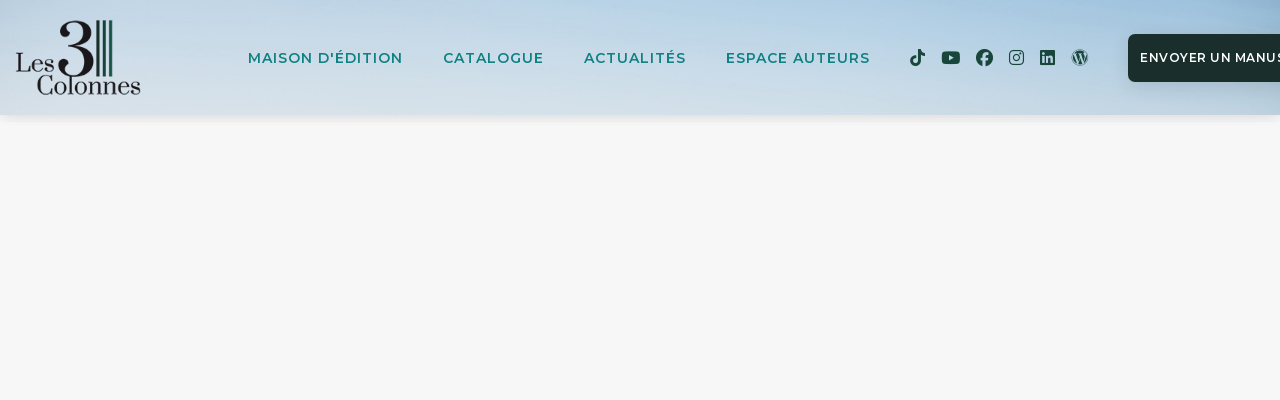

--- FILE ---
content_type: text/html; charset=UTF-8
request_url: https://www.lestroiscolonnes.com/france/nievre/editeur-cosne-cours-sur-loire-58200.php
body_size: 9634
content:
<!-- Origine : NATUREL --><!doctype html>
<html class="no-js" lang="fr">
<head>
<title>Éditer son livre à Cosne-Cours-sur-Loire avec les Éditions Les Trois Colonnes, maison d'édition </title>
<meta charset="utf-8">
<meta http-equiv="X-UA-Compatible" content="IE=edge" />
<meta name="viewport" content="width=device-width,initial-scale=1.0" />
<meta name="description" content="Editeur, maison d'édition : Cosne-Cours-sur-Loire, publier son livre chez les Éditions Les Trois Colonnes pour distribuer et vendre son livre à Cosne-Cours-sur-Loire." />
<link rel="canonical" href="https://www.lestroiscolonnes.com/france/nievre/editeur-cosne-cours-sur-loire-58200.php">
<link rel="shortcut icon" href="https://www.lestroiscolonnes.com/images/favicon.png">
<link rel="preconnect" href="https://fonts.googleapis.com" crossorigin>
<link rel="preconnect" href="https://fonts.gstatic.com" crossorigin>
<link rel="stylesheet" href="https://www.lestroiscolonnes.com/css/vendors.min.css"/>
<link rel="stylesheet" href="https://www.lestroiscolonnes.com/css/icon.min.css"/>
<link rel="stylesheet" href="https://www.lestroiscolonnes.com/css/style.css"/>
<link rel="stylesheet" href="https://www.lestroiscolonnes.com/css/responsive.css"/>
<link rel="stylesheet" href="https://www.lestroiscolonnes.com/css/l3c.css"/>
</head>
<body data-mobile-nav-style="classic">
<header>
  <nav class="navbar navbar-expand-lg header-light header-reverse header-demo" data-header-hover="light">
    <div class="container-fluid">
      <div class="col-auto col-lg-2 me-lg-0 me-auto"> <a class="navbar-brand" href="https://www.lestroiscolonnes.com/"> <img src="https://www.lestroiscolonnes.com/images/les-trois-colonnes-logo-black.png" data-at2x="https://www.lestroiscolonnes.com/images/les-trois-colonnes-logo-black@2x.png" alt="" class="default-logo"> <img src="https://www.lestroiscolonnes.com/images/les-trois-colonnes-logo-black.png" data-at2x="https://www.lestroiscolonnes.com/images/les-trois-colonnes-logo-black@2x.png" alt="" class="alt-logo"> <img src="https://www.lestroiscolonnes.com/images/les-trois-colonnes-logo-black.png" data-at2x="https://www.lestroiscolonnes.com/images/les-trois-colonnes-logo-black@2x.png" alt="" class="mobile-logo"> </a> </div>
      <div class="col-auto col-lg-10 menu-order position-static">
        <button class="navbar-toggler float-start" type="button" data-bs-toggle="collapse" data-bs-target="#navbarNav" aria-controls="navbarNav" aria-label="Toggle navigation"> <span class="navbar-toggler-line"></span> <span class="navbar-toggler-line"></span> <span class="navbar-toggler-line"></span> <span class="navbar-toggler-line"></span> </button>
        <div class="collapse navbar-collapse text-center" id="navbarNav">
          <ul class="navbar-nav">
            <li class="nav-item"><a href="https://www.lestroiscolonnes.com/maison-edition.php" class="nav-link">Maison&nbsp;d'édition</a></li>
            <li class="nav-item"><a href="https://www.lestroiscolonnes.com/auteurs.php" class="nav-link">Catalogue</a></li>
            <li class="nav-item"><a href="https://www.lestroiscolonnes.com/actualites.php" class="nav-link">Actualités</a></li>
            <li class="nav-item"><a href="https://www.lestroiscolonnes.com/espace-auteur/" class="nav-link">Espace&nbsp;auteurs</a></li>
            <li class="nav-item">
              <div class="header-icon">
                <div class="header-search-icon icon text-center"> <a href="https://www.tiktok.com/@editionsles3colonnes" target="_blank"> <i class="fa-brands fa-tiktok"></i> </a> <a href="https://www.youtube.com/watch?v=YV6MczAoGgo" target="_blank"><i class="fa-brands fa-youtube"></i></a> <a href="https://www.facebook.com/editionslestroiscolonnes" target="_blank"> <i class="fa-brands fa-facebook"></i></a> <a href="https://www.instagram.com/les3colonnes/" target="_blank"> <i class="fa-brands fa-instagram"></i></a> <a href="https://fr.linkedin.com/company/editions-les-3-colonnes" target="_blank"><i class="fa-brands fa-linkedin"></i></a> <a href="https://blog.lestroiscolonnes.com/" target="_blank"><i class="fa-brands fa-wordpress"></i></a></div>
              </div>
            </li>
            <li class="nav-item">
              <div class="header-button" style="margin-left:20px"> <a href="https://www.lestroiscolonnes.com/manuscrit.php" class="btn btn-base-color btn-small btn-switch-text btn-rounded-edge text-transform-none btn-box-shadow" style="background-color:#1a2f2b!important;text-align:center;margin:auto;white-space:nowrap;"> <span> <span class="btn-double-text" data-text="Envoyer un manuscrit">Envoyer&nbsp;un&nbsp;manuscrit</span> </span> </a> </div>
            </li>
          </ul>
        </div>
      </div>
    </div>
  </nav>
</header>
<section class="top-space-margin overflow-hidden p-0 bg-very-light-gray page-title-big-typography pt-2 pb-2 sm-pt-0  sm-pb-0">
  <div class="container-fluid shadow-border p-0">
    <div class="row justify-content-center extra-small-screen sm-h-300px g-0">
      <div class="col-12 d-flex justify-content-center flex-column ps-7 pe-15px sm-ps-15px cover-background text-white text-md-start text-center page-title-large" data-anime='{ "el": "childs", "translateY": [30, 0], "opacity": [0,1], "duration": 600, "delay": 0, "staggervalue": 200, "easing": "easeOutQuad" }' style="background-color:#0f7f83!important">
        <h1 style="color:#ffffff!important" class="fw-600 mb-10px ls-minus-0px">Maison d'édition Cosne-Cours-sur-Loire, l'édition à Cosne-Cours-sur-Loire (58200)</h1>
        <br>
      </div>
    </div>
  </div>
</section>
<section class="pt-3">
  <div class="container-fluid">
    <div class="row justify-content-center">
      <div class="col-lg-12 col-12 last-paragraph-no-margin" 
                     data-anime='{ 
                       "el": "childs", 
                       "translateY": [30, 0], 
                       "opacity": [0,1], 
                       "duration": 600, 
                       "delay": 0, 
                       "staggervalue": 300, 
                       "easing": "easeOutQuad" }'>
        <div class="col-lg-12">
          <div class="cgv">
            <h2>Distribuez et vendez votre livre en librairie</h2>
            <p>Le marché de l'édition est en constante évolution dans la région autour de Cosne-Cours-sur-Loire : les différents moyens techniques menant à la publication d'un ouvrage n'ont cessé de se développer au cours du temps. Cela engendre des mutations considérables dans la manière d'appréhender le livre, sa publication ainsi que sa diffusion autour de Cosne-Cours-sur-Loire (58200), puis dans le département et enfin sur toute la France. Aujourd'hui, on assiste à une profusion des publications littéraires notamment sur les villes autour de Cosne-Cours-sur-Loire. Les éditeurs dits «&nbsp;traditionnels&nbsp;» présents à Cosne-Cours-sur-Loire via Internet reçoivent des centaines de manuscrits chaque jour, ce qui entraîne un nombre de refus considérable. Ainsi, ils se voient contraints d'effectuer une sélection de plus en plus stricte chez les auteurs proches de Cosne-Cours-sur-Loire, refusant ainsi nombre de textes qui pourraient avoir une chance de trouver un lectorat.</p>
            <p>Devant cette sélection souvent très rude, certains auteurs autour de Cosne-Cours-sur-Loire (58200) se découragent. D'autres, en revanche, font le choix de se tourner vers des pratiques moins conventionnelles que l'édition que l'on pourrait qualifier de «&nbsp;&nbsp;traditionnelle&nbsp;», qui consiste à envoyer son manuscrit à une maison d'édition. <br>
              C'est le cas de l'auto-édition. L'auto-édition, consiste pour un auteur à faire le choix de publier son ouvrage en autodidacte, sans passer par le parcours dit «&nbsp;classique&nbsp;», (faire appel à un éditeur). Cette décision implique de lourdes responsabilités : en effet, elle sous-entend un investissement relativement conséquent de la part de «&nbsp;l'auto-édité&nbsp;», qui doit non seulement assurer le financement de la publication, mais également toutes les étapes préalables à celle-ci, sans oublier bien sûr sa diffusion. Or, cela nécessite d'être très au fait des différentes étapes de publication d'un ouvrage, et de s'entourer des bonnes personnes afin de les réaliser.
              De plus, en tant que particulier,  «&nbsp;l'auto-édité&nbsp;» n'aura pas accès à certaines prestations réservés aux professionnels comme la distribution auprès des libraires. </p>
            <p>C'est donc en alternative à l'édition traditionnelle et à l'auto-édition qu'ont été créées les Éditions Les Trois Colonnes présentes sur tout le territoire national et en particulier à Cosne-Cours-sur-Loire via Internet. Cette maison à compte participatif implique un investissement financier de la part de l'auteur, que nous partageons avec lui. Car en effet, si l'auteur participe aux frais de premier tirage de l'ouvrage, nous prenons à notre charge les frais liés à la diffusion autour de celui-ci à Cosne-Cours-sur-Loire et dans les villes proches mais également sur toute la France. </p>
            <h3>Votre livre distribué en librairie à Cosne-Cours-sur-Loire</h3>
                        <p style="text-align:left;text-transform:uppercase"><strong>Librairie PAGE 58</strong><br>
              1 RUE DU 14 JUILLET  - 58200 COSNE COURS SUR LOIRE</p>
                        <h3>La presse diffusée à Cosne-Cours-sur-Loire</h3>
            <p><strong>Journaux, revues & magazines</strong></p>
            <p>

--- FILE ---
content_type: text/css
request_url: https://www.lestroiscolonnes.com/css/l3c.css
body_size: 8027
content:
/* font */
@import url('https://fonts.googleapis.com/css2?family=Montserrat:ital,wght@0,100..900;1,100..900&display=swap');
/* variable */ :root {
  --alt-font: "Montserrat", sans-serif;
  --primary-font: "Montserrat", sans-serif;
  --base-color: #0f8182;
  --green: #0f7f85;
  --dark-gray: #1a171b;
  --medium-gray: #828282;
  --very-light-gray: #f7f7f7;
  --very-light-green: #0f7f83;
}
body {
  font-size: 14px;
  line-height: 22px;
  color: #1a171b !important;
}
/* header */
.italic {
  font-style: italic;
}
.border-end {
  border-right: 5px solid #1a171b !important;
}
.slider-navigation-style-04 {
  border-radius: 5px !important;
}
.video-icon {
  border-radius: 5px !important;
}
.rounded-circle {
  border-radius: 5px !important;
}
.border-radius-5px {
  border-radius: 5px !important;
}
.border-radius-30px {
  border-radius: 5px !important;
}
.magic-cursor {
  border-radius: 5px !important;
}.blog-grid .card .card-body {
  border-radius: 5px !important;
}
.navbar .navbar-nav .dropdown.dropdown-with-icon-style02 .dropdown-menu {
  width: 300px;
}
.navbar .navbar-nav .dropdown.dropdown-with-icon-style02 .dropdown-menu li a {
  font-size: 16px;
  color: var(--dark-gray);
  font-weight: 600;
}
.navbar .navbar-nav .dropdown.dropdown-with-icon-style02 .dropdown-menu li a:hover, .navbar .navbar-nav .dropdown.dropdown-with-icon-style02 .dropdown-menu li.active:hover > a {
  background-color: var(--base-color);
  color: var(--white);
}
.navbar .navbar-nav .dropdown .dropdown-menu a i, .navbar .navbar-nav .dropdown.dropdown-with-icon-style02 .dropdown-menu li a i {
  font-size: 40px;
  margin-right: 10px;
  width: 40px;
}
.navbar .navbar-nav .dropdown.dropdown-with-icon-style02 .dropdown-menu li a:hover i {
  color: var(--white);
}
header .navbar-brand img {
  max-height: 75px;
}
.navbar .navbar-nav .nav-link {
  font-weight: 400;
  text-transform: uppercase;
  font-size: 14px;
  letter-spacing: 1px;
}
/* button */
.btn {
  font-weight: 600;
  text-transform: none;
  letter-spacing: 0px;
}
.btn.btn-switch-text.btn-extra-large > span {
  padding: 17px 38px;
  font-size: 17px;
}
.btn.btn-switch-text.btn-large > span {
  padding: 13px 32px;
  font-size: 15px;
}
.btn.btn-switch-text.btn-medium > span {
  padding: 12px 26px;
  font-size: 14px;
}
/* heading */
.h1, .h2, .h3, .h4, .h5, .h6, h1, h2, h3, h4, h5, h6 {
  margin-bottom: 25px;
}
/* Text gradient color */
.text-gradient-light-green-white {
  background: linear-gradient(to top, rgba(255, 255, 255, 0) 0%, #ebf6ee 90%);
  -webkit-background-clip: text;
  -webkit-text-fill-color: transparent;
}
/* Background color */
.bg-light-green {
  background-color: #0f7f84;
}
.bg-very-light-green {
  background-color: #0f7f83;
}
/* Transparent background color */
.bg-gradient-green-transparent {
  background: linear-gradient(to top, rgba(255, 255, 255, 0) 0%, #0f7f83 100%);
}
.right-210px {
  right: 210px;
}
/* page title */
.page-title-large h1 {
  font-size: 3.2rem;
  line-height: 3rem;
}
.page-title-large h2 {
  font-size: 18px;
}
/* Border color */
.border-color-dark-green {
  border-color: var(--green);
}
/* Subcribe style 02 */
.newsletter-style-02 .btn:hover {
  background-color: var(--green);
}
.newsletter-style-02 .btn {
  height: 85%;
  margin: 4px;
  padding: 5px 20px 5px;
}
.newsletter-style-02 input {
  padding-right: 75px !important;
}
/* Will change */
.animation-rotation {
  -webkit-animation: rotation 2.5s infinite linear;
}
/* footer */
footer .footer-logo img {
  max-height: 75px;
  width: auto;
}
footer a:hover {
  color: var(--white);
}
footer ul li {
  margin-bottom: 2px;
}
@media (min-width: 1400px) {
  .container-xxl, .container-xl, .container-lg, .container-md, .container-sm, .container {
    max-width: 1320px;
  }
}
@media (max-width: 1600px) {
  /* Font size */
  .fs-80 {
    font-size: 4rem;
    line-height: 4rem;
  }
}
@media (max-width: 1199px) {
  .navbar .navbar-nav .nav-link {
    font-size: 16px;
    padding: 10px 10px;
  }
}
@media (max-width: 991px) {
  /* Background image */
  .md-background-position-top-center {
    background-position: top center !important;
  }
  .navbar .navbar-nav .dropdown.dropdown-with-icon-style02 .dropdown-menu {
    padding-bottom: 15px;
  }
}
@media (max-width: 767px) {
  /* Background image */
  .sm-background-position-top-center {
    background-position: top center !important;
  }
}
.bg-l3c-footer, .bg-l3c-footer:focus {
  background-color: #1e7d80;
}
.text-l3c-footer {
  color: #ffffff;
}
footer {
  color: #ffffff;
}
footer a {
  color: #ffffff;
}
footer a:hover {
  color: #b8e3cc;
}
footer h3, .h3 {
  font-size: 2.1rem;
  line-height: 2.8rem;
}
header .navbar {
  background-image: url(https://www.lestroiscolonnes.com/images/maison-edition.jpg);
  background-size: cover;
}
.header-light .navbar-nav .nav-link {
  color: #0f8182;
}
header.sticky.sticky-active [data-header-hover=light] .navbar-nav .nav-link {
  color: #0f8182;
}
header .container-fluid {
  padding-left: inherit !important;
  padding-right: inherit !important;
}
.btn.btn-small {
  text-transform: uppercase !important;
  font-size: 12px !important;
  letter-spacing: 0.5px;
}
.btn.btn-switch-text.btn-small > span {
  padding: 13px 10px !important;
}
.shadow-border-b {
  box-shadow: -4px 0 12px #00000014, 4px 0 12px #00000014;
  box-sizing: border-box;
  transition: all .3s cubic-bezier(0, 0, .5, 1);
}
.shadow-border {
  box-shadow: 2px 4px 12px #00000014;
  box-sizing: border-box;
  transition: all .3s cubic-bezier(0, 0, .5, 1);
}
header nav {
  box-shadow: -4px 0 12px #00000014, 4px 0 12px #00000014 !important;
  box-sizing: border-box !important;
  transition: all .3s cubic-bezier(0, 0, .5, 1) !important;
}
header .navbar-brand {
  padding: 20px 0;
}
section {
  padding-top: 55px;
  padding-bottom: 55px;
}
footer {
  font-size: 15px !important
}
footer h3 {
  margin-bottom:10px!important;
}
.titre-container {
  display: block !important; /* Force le conteneur à prendre toute la largeur */
  text-align: left !important; /* Alignement à gauche */
  width: 100% !important; /* S'assure que le conteneur occupe toute la largeur */
}
.titre-content {
  display: flex !important; /* Place le h3 et le trait sur la même ligne */
  align-items: center !important; /* Centre verticalement */
  gap: 10px !important; /* Espace entre le h3 et le trait */
  width: 100% !important; /* Utilise toute la largeur */
}
.titre-container h3 {
  margin: 0 !important; /* Supprime les marges par défaut */
}
.trait {
  flex-grow: 1 !important; /* Permet au trait de prendre tout l’espace restant */
  height: 2px !important; /* Épaisseur du trait */
  background-color: #0f8182 !important; /* Couleur */
  opacity: 1 !important;
}
.btn.btn-large {
  font-size: 14px;
  padding: 18px 34px;
  text-transform: uppercase;
}
.btn {
  border-radius: 7px !important;
}
.header-light .header-icon .icon > a {
  color: #19463b !important;
}
.header-icon {
  margin-left: 20px;
  margin-right: 20px;
}
.header-icon .icon {
  margin: auto;
}
@media (max-width: 991px) {
  .header-icon .icon {
    margin-top: 20px;
  }.header-button{
    margin-top: 20px;
  }
}
.container-fluid {
  max-width: 1350px;
}
@media (max-width: 1200px) {
.desktop{display:none;}
}@media (min-width: 992px){
  #navbarNav { justify-content: flex-end !important; }
  #navbarNav .navbar-nav { margin-left: auto; }
}
.cgv h4 {
    font-size: 1.375rem;
    line-height: 1.7rem;
    font-weight:bold;
}
input, select, textarea, .form-control, .form-select {
    padding: 10px 10px!important;font-size:14px;
}.form-check-input:checked {
    background-color: #0f8182!important;
    border-color: #0f8182!important;
}.form-control:disabled {
   background-color:#f7f7f7!important;border:2px solid #f7f7f7!important;
}
select.form-control {
  background-image: url("data:image/svg+xml;utf8,<svg fill='%234b8394' height='24' width='24' xmlns='http://www.w3.org/2000/svg'><path d='M7 10l5 5 5-5z'/></svg>");
  background-repeat: no-repeat;
  background-size: 30px; /* taille de la flèche */
  cursor: pointer;
}